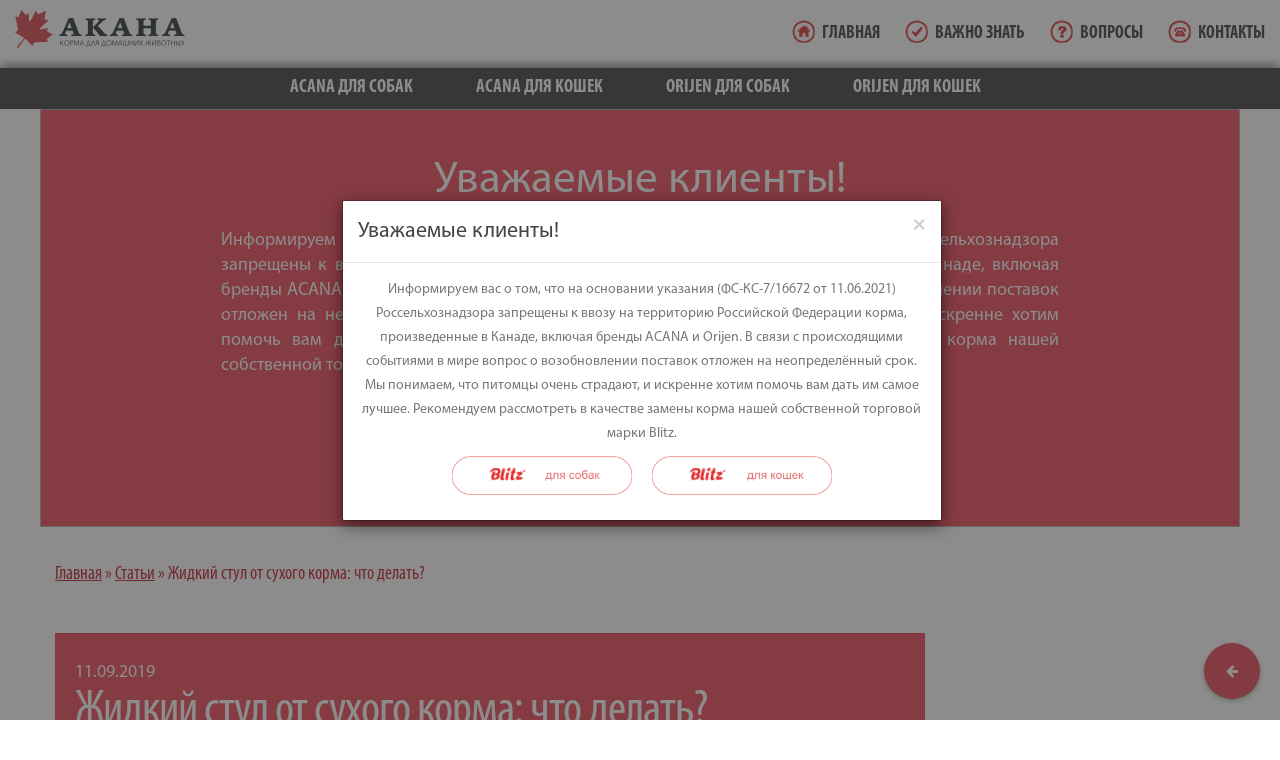

--- FILE ---
content_type: text/html; charset=utf-8
request_url: https://www.acana.ru/zhidkii-stul-ot-suhogo-korma
body_size: 18271
content:
<!DOCTYPE html PUBLIC "-//W3C//DTD XHTML+RDFa 1.0//EN"
  "//www.w3.org/MarkUp/DTD/xhtml-rdfa-1.dtd">
<html xmlns="//www.w3.org/1999/xhtml" xml:lang="ru" version="XHTML+RDFa 1.0" dir="ltr"
  xmlns:content="http://purl.org/rss/1.0/modules/content/"
  xmlns:dc="http://purl.org/dc/terms/"
  xmlns:foaf="http://xmlns.com/foaf/0.1/"
  xmlns:og="http://ogp.me/ns#"
  xmlns:rdfs="http://www.w3.org/2000/01/rdf-schema#"
  xmlns:sioc="http://rdfs.org/sioc/ns#"
  xmlns:sioct="http://rdfs.org/sioc/types#"
  xmlns:skos="http://www.w3.org/2004/02/skos/core#"
  xmlns:xsd="http://www.w3.org/2001/XMLSchema#">

<head profile="http://www.w3.org/1999/xhtml/vocab">
  <title>Жидкий стул от сухого корма — причины и решение проблемы</title>
  <meta http-equiv="Content-Type" content="text/html; charset=utf-8" />
<meta name="description" content="Бывает ли жидкий стул от сухого корма у собак и кошек? Какой корм может вызвать проблемы с пищеварением. Что делать владельцу при расстройстве стула у питомца." />
<meta name="keywords" content="жидкий стул сухого корма" />
<link rel="canonical" href="https://www.acana.ru/zhidkii-stul-ot-suhogo-korma" />
  <meta name="viewport" content="width=device-width, initial-scale=1" />
  <meta name="yandex-verification" content="43fa1633e29799cc" />
  <meta name="yandex-verification" content="d850941241d7e081" />
  <link rel="icon" type="image/x-icon" href="/favicon.ico" />
  <style type="text/css" media="all">
@import url("https://www.acana.ru/modules/system/system.base.css?sgeitg");
@import url("https://www.acana.ru/modules/system/system.menus.css?sgeitg");
@import url("https://www.acana.ru/modules/system/system.messages.css?sgeitg");
@import url("https://www.acana.ru/modules/system/system.theme.css?sgeitg");
</style>
<style type="text/css" media="all">
@import url("https://www.acana.ru/modules/comment/comment.css?sgeitg");
@import url("https://www.acana.ru/modules/field/theme/field.css?sgeitg");
@import url("https://www.acana.ru/modules/node/node.css?sgeitg");
@import url("https://www.acana.ru/modules/user/user.css?sgeitg");
@import url("https://www.acana.ru/sites/all/modules/views/css/views.css?sgeitg");
@import url("https://www.acana.ru/sites/all/modules/ckeditor/css/ckeditor.css?sgeitg");
</style>
<style type="text/css" media="all">
@import url("https://www.acana.ru/sites/all/modules/ctools/css/ctools.css?sgeitg");
@import url("https://www.acana.ru/sites/all/modules/nice_menus/css/nice_menus.css?sgeitg");
@import url("https://www.acana.ru/sites/all/modules/nice_menus/css/nice_menus_default.css?sgeitg");
@import url("https://www.acana.ru/sites/all/modules/webform/css/webform.css?sgeitg");
</style>
<style type="text/css" media="all">
@import url("https://www.acana.ru/sites/all/themes/acana/reset.css?sgeitg");
@import url("https://www.acana.ru/media/less/style._3K1rY2UluV6AMyNyMUcwyF4k6LNzyOhT6Zh6JR4dgU.css?sgeitg");
@import url("https://www.acana.ru/media/less/font-awesome.min.V5lYb2yI9ljDYmWDp3goNtSg5Sjh8mDrqglM2lLtgFk.css?sgeitg");
@import url("https://www.acana.ru/sites/all/themes/acana/js-plugs/bootstrap/css/bootstrap.min.css?sgeitg");
@import url("https://www.acana.ru/sites/all/themes/acana/js-plugs/bootstrap/css/xl.css?sgeitg");
@import url("https://www.acana.ru/sites/all/themes/acana/js-plugs/fullpage/jquery.fullPage.css?sgeitg");
@import url("https://www.acana.ru/sites/all/themes/acana/js-plugs/fancybox/jquery.fancybox.min.css?sgeitg");
@import url("https://www.acana.ru/sites/all/themes/acana/js-plugs/chosen/chosen.min.css?sgeitg");
@import url("https://www.acana.ru/sites/all/themes/acana/js-plugs/dropzone/dropzone.min.css?sgeitg");
@import url("https://www.acana.ru/sites/all/themes/acana/js-plugs/material/material.pink-indigo.min.css?sgeitg");
@import url("https://www.acana.ru/media/less/index.5NbbAAturnWzRTZ6YYthHzcJfKyoaCb9ti8GVGaWlM8.css?sgeitg");
@import url("https://www.acana.ru/media/less/hover-min.RWZXPO_m2r6dsaucCE8hEnHKpUTI5tUCjjiW12hGJ1Q.css?sgeitg");
@import url("https://www.acana.ru/media/less/mobile.kihTXBpCeIIrUIUtIoRN6XZlsLjrh3e86iJoqWEbG9s.css?sgeitg");
@import url("https://www.acana.ru/sites/all/themes/acana/js-plugs/swiper/css/swiper.min.css?sgeitg");
</style>
<style type="text/css" media="print">
@import url("https://www.acana.ru/media/less/print.nPbuHl1a0wxGJweGeZEOIqqriFo1x_t2C_fI6hcqCZ8.css?sgeitg");
</style>

<!--[if lte IE 8]>
<link type="text/css" rel="stylesheet" href="https://www.acana.ru/sites/all/themes/acana/ie.css?sgeitg" media="all" />
<![endif]-->

<!--[if lte IE 7]>
<link type="text/css" rel="stylesheet" href="https://www.acana.ru/sites/all/themes/acana/ie7.css?sgeitg" media="all" />
<![endif]-->

<!--[if lte IE 6]>
<link type="text/css" rel="stylesheet" href="https://www.acana.ru/sites/all/themes/acana/ie6.css?sgeitg" media="all" />
<![endif]-->
  <script type="text/javascript" src="https://www.acana.ru/sites/all/modules/jquery_update/replace/jquery/2.1/jquery.min.js?v=2.1.4"></script>
<script type="text/javascript">
<!--//--><![CDATA[//><!--
jQuery.migrateMute=true;jQuery.migrateTrace=false;
//--><!]]>
</script>
<script type="text/javascript" src="https://www.acana.ru/sites/all/modules/jquery_update/replace/jquery-migrate/1/jquery-migrate.min.js?v=1"></script>
<script type="text/javascript" src="https://www.acana.ru/misc/jquery-extend-3.4.0.js?v=2.1.4"></script>
<script type="text/javascript" src="https://www.acana.ru/misc/jquery-html-prefilter-3.5.0-backport.js?v=2.1.4"></script>
<script type="text/javascript" src="https://www.acana.ru/misc/jquery.once.js?v=1.2"></script>
<script type="text/javascript" src="https://www.acana.ru/misc/drupal.js?sgeitg"></script>
<script type="text/javascript" src="https://www.acana.ru/sites/all/modules/nice_menus/js/jquery.bgiframe.js?v=2.1"></script>
<script type="text/javascript" src="https://www.acana.ru/sites/all/modules/nice_menus/js/jquery.hoverIntent.js?v=0.5"></script>
<script type="text/javascript" src="https://www.acana.ru/sites/all/modules/nice_menus/js/superfish.js?v=1.4.8"></script>
<script type="text/javascript" src="https://www.acana.ru/sites/all/modules/nice_menus/js/nice_menus.js?v=1.0"></script>
<script type="text/javascript" src="https://www.acana.ru/sites/all/modules/jquery_update/replace/ui/external/jquery.cookie.js?v=67fb34f6a866c40d0570"></script>
<script type="text/javascript" src="https://www.acana.ru/sites/all/modules/jquery_update/replace/jquery.form/4/jquery.form.min.js?v=4.2.1"></script>
<script type="text/javascript" src="https://www.acana.ru/misc/form-single-submit.js?v=7.103"></script>
<script type="text/javascript" src="https://www.acana.ru/misc/ajax.js?v=7.103"></script>
<script type="text/javascript" src="https://www.acana.ru/sites/all/modules/jquery_update/js/jquery_update.js?v=0.0.1"></script>
<script type="text/javascript" src="https://www.acana.ru/media/languages/ru_Rf9-XojDrKSBai2G0GtZiAwofd1Uz4qiaACvKlPig_U.js?sgeitg"></script>
<script type="text/javascript">
<!--//--><![CDATA[//><!--
(function(){ var widget_id = 'A8Jyqf0Eio';var d=document;var w=window;function l() {
    var s = document.createElement('script');
    s.type = 'text/javascript'; s.async = true;
    s.src = '//code.jivosite.com/script/widget/'+widget_id; var ss = document.getElementsByTagName('script')[0]; ss.parentNode.insertBefore(s, ss);}if(d.readyState=='complete'){l();}else{if(w.attachEvent){w.attachEvent('onload',l);}else{w.addEventListener('load',l,false);}}})();
  
//--><!]]>
</script>
<script type="text/javascript" src="https://cdnjs.cloudflare.com/ajax/libs/ScrollMagic/2.0.5/ScrollMagic.min.js"></script>
<script type="text/javascript" src="https://cdnjs.cloudflare.com/ajax/libs/ScrollMagic/2.0.5/plugins/debug.addIndicators.min.js"></script>
<script type="text/javascript" src="https://cdnjs.cloudflare.com/ajax/libs/jquery.imagesloaded/3.2.0/imagesloaded.pkgd.min.js"></script>
<script type="text/javascript" src="https://cdnjs.cloudflare.com/ajax/libs/masonry/3.3.2/masonry.pkgd.min.js"></script>
<script type="text/javascript" src="https://www.acana.ru/misc/progress.js?v=7.103"></script>
<script type="text/javascript" src="https://www.acana.ru/sites/all/modules/webform/js/webform.js?sgeitg"></script>
<script type="text/javascript" src="https://www.acana.ru/sites/all/themes/acana/js-plugs/bootstrap/js/bootstrap.min.js?sgeitg"></script>
<script type="text/javascript" src="https://www.acana.ru/sites/all/themes/acana/js-plugs/fullpage/vendors/scrolloverflow.min.js?sgeitg"></script>
<script type="text/javascript" src="https://www.acana.ru/sites/all/themes/acana/js-plugs/fullpage/jquery.fullPage.min.js?sgeitg"></script>
<script type="text/javascript" src="https://www.acana.ru/sites/all/themes/acana/js-plugs/fancybox/jquery.fancybox.min.js?sgeitg"></script>
<script type="text/javascript" src="https://www.acana.ru/sites/all/themes/acana/js-plugs/chosen/chosen.jquery.min.js?sgeitg"></script>
<script type="text/javascript" src="https://www.acana.ru/sites/all/themes/acana/js-plugs/dropzone/dropzone.min.js?sgeitg"></script>
<script type="text/javascript" src="https://www.acana.ru/sites/all/themes/acana/js-plugs/dropzone/jquery.dropzone.min.js?sgeitg"></script>
<script type="text/javascript" src="https://www.acana.ru/sites/all/themes/acana/js-plugs/material/material.min.js?sgeitg"></script>
<script type="text/javascript" src="https://www.acana.ru/sites/all/themes/acana/js-plugs/sticky-kit.min.js?sgeitg"></script>
<script type="text/javascript" src="https://www.acana.ru/sites/all/themes/acana/js-plugs/jquery.vide.js?sgeitg"></script>
<script type="text/javascript" src="https://www.acana.ru/sites/all/themes/acana/js-plugs/main.js?sgeitg"></script>
<script type="text/javascript" src="https://www.acana.ru/sites/all/themes/acana/js-plugs/swiper/js/swiper.min.js?sgeitg"></script>
<script type="text/javascript">
<!--//--><![CDATA[//><!--
jQuery.extend(Drupal.settings, {"basePath":"\/","pathPrefix":"","setHasJsCookie":0,"ajaxPageState":{"theme":"acana","theme_token":"seFeHrJ90-qKaX1J_1inugw30SJ2QMHqGRR5ZW5axcw","jquery_version":"2.1","js":{"sites\/all\/modules\/jquery_update\/replace\/jquery\/2.1\/jquery.min.js":1,"0":1,"sites\/all\/modules\/jquery_update\/replace\/jquery-migrate\/1\/jquery-migrate.min.js":1,"misc\/jquery-extend-3.4.0.js":1,"misc\/jquery-html-prefilter-3.5.0-backport.js":1,"misc\/jquery.once.js":1,"misc\/drupal.js":1,"sites\/all\/modules\/nice_menus\/js\/jquery.bgiframe.js":1,"sites\/all\/modules\/nice_menus\/js\/jquery.hoverIntent.js":1,"sites\/all\/modules\/nice_menus\/js\/superfish.js":1,"sites\/all\/modules\/nice_menus\/js\/nice_menus.js":1,"sites\/all\/modules\/jquery_update\/replace\/ui\/external\/jquery.cookie.js":1,"sites\/all\/modules\/jquery_update\/replace\/jquery.form\/4\/jquery.form.min.js":1,"misc\/form-single-submit.js":1,"misc\/ajax.js":1,"sites\/all\/modules\/jquery_update\/js\/jquery_update.js":1,"public:\/\/languages\/ru_Rf9-XojDrKSBai2G0GtZiAwofd1Uz4qiaACvKlPig_U.js":1,"1":1,"https:\/\/cdnjs.cloudflare.com\/ajax\/libs\/ScrollMagic\/2.0.5\/ScrollMagic.min.js":1,"https:\/\/cdnjs.cloudflare.com\/ajax\/libs\/ScrollMagic\/2.0.5\/plugins\/debug.addIndicators.min.js":1,"https:\/\/cdnjs.cloudflare.com\/ajax\/libs\/jquery.imagesloaded\/3.2.0\/imagesloaded.pkgd.min.js":1,"https:\/\/cdnjs.cloudflare.com\/ajax\/libs\/masonry\/3.3.2\/masonry.pkgd.min.js":1,"misc\/progress.js":1,"sites\/all\/modules\/webform\/js\/webform.js":1,"sites\/all\/themes\/acana\/js-plugs\/bootstrap\/js\/bootstrap.min.js":1,"sites\/all\/themes\/acana\/js-plugs\/fullpage\/vendors\/scrolloverflow.min.js":1,"sites\/all\/themes\/acana\/js-plugs\/fullpage\/jquery.fullPage.min.js":1,"sites\/all\/themes\/acana\/js-plugs\/fancybox\/jquery.fancybox.min.js":1,"sites\/all\/themes\/acana\/js-plugs\/chosen\/chosen.jquery.min.js":1,"sites\/all\/themes\/acana\/js-plugs\/dropzone\/dropzone.min.js":1,"sites\/all\/themes\/acana\/js-plugs\/dropzone\/jquery.dropzone.min.js":1,"sites\/all\/themes\/acana\/js-plugs\/material\/material.min.js":1,"sites\/all\/themes\/acana\/js-plugs\/sticky-kit.min.js":1,"sites\/all\/themes\/acana\/js-plugs\/jquery.vide.js":1,"sites\/all\/themes\/acana\/js-plugs\/main.js":1,"sites\/all\/themes\/acana\/js-plugs\/swiper\/js\/swiper.min.js":1},"css":{"modules\/system\/system.base.css":1,"modules\/system\/system.menus.css":1,"modules\/system\/system.messages.css":1,"modules\/system\/system.theme.css":1,"modules\/comment\/comment.css":1,"modules\/field\/theme\/field.css":1,"modules\/node\/node.css":1,"modules\/user\/user.css":1,"sites\/all\/modules\/views\/css\/views.css":1,"sites\/all\/modules\/ckeditor\/css\/ckeditor.css":1,"sites\/all\/modules\/ctools\/css\/ctools.css":1,"sites\/all\/modules\/nice_menus\/css\/nice_menus.css":1,"sites\/all\/modules\/nice_menus\/css\/nice_menus_default.css":1,"sites\/all\/modules\/webform\/css\/webform.css":1,"sites\/all\/themes\/acana\/reset.css":1,"sites\/all\/themes\/acana\/less\/style.less":1,"sites\/all\/themes\/acana\/less\/font-awesome.min.less":1,"sites\/all\/themes\/acana\/js-plugs\/bootstrap\/css\/bootstrap.min.css":1,"sites\/all\/themes\/acana\/js-plugs\/bootstrap\/css\/xl.css":1,"sites\/all\/themes\/acana\/js-plugs\/fullpage\/jquery.fullPage.css":1,"sites\/all\/themes\/acana\/js-plugs\/fancybox\/jquery.fancybox.min.css":1,"sites\/all\/themes\/acana\/js-plugs\/chosen\/chosen.min.css":1,"sites\/all\/themes\/acana\/js-plugs\/dropzone\/dropzone.min.css":1,"sites\/all\/themes\/acana\/js-plugs\/material\/material.pink-indigo.min.css":1,"sites\/all\/themes\/acana\/less\/index.less":1,"sites\/all\/themes\/acana\/less\/hover-min.less":1,"sites\/all\/themes\/acana\/less\/mobile.less":1,"sites\/all\/themes\/acana\/js-plugs\/swiper\/css\/swiper.min.css":1,"sites\/all\/themes\/acana\/less\/print.less":1,"sites\/all\/themes\/acana\/ie.css":1,"sites\/all\/themes\/acana\/ie7.css":1,"sites\/all\/themes\/acana\/ie6.css":1}},"nice_menus_options":{"delay":800,"speed":"slow"},"ajax":{"edit-webform-ajax-submit-1574":{"callback":"webform_ajax_callback","wrapper":"webform-ajax-wrapper-1574","progress":{"message":"","type":"throbber"},"event":"click","url":"\/system\/ajax","submit":{"_triggering_element_name":"op","_triggering_element_value":"\u041e\u0442\u043f\u0440\u0430\u0432\u0438\u0442\u044c"}}},"urlIsAjaxTrusted":{"\/system\/ajax":true,"\/zhidkii-stul-ot-suhogo-korma":true}});
//--><!]]>
</script>
</head>
<body class="html not-front not-logged-in no-sidebars page-node page-node- page-node-2486 node-type-article" >
  <div id="uptop" class="md-fab btn-fab hvr-buzz-out mdl-fgcolor--red-500">
	<i class="fa fa-arrow-circle-up" aria-hidden="true"></i>
  </div>
<script type="text/javascript">
	//old angular (mostly) links redirection

	var redirs = [["\/petfood#!\/product\/21","\/korm-dlya-sobak-orijen-six-fish-dog\r"],["\/kontakty#!\/where","\/kontakty\r"],["\/petfood#!\/smartchoice\/dog","\/korma-dlya-sobak\r"],["\/petfood#!\/smartchoice\/cat","\/korma-dlya-koshek\r"],["\/faq#!\/faq","\/faq\r"],["\/where#!\/where","\/gde-kupit\r"],["\/reviews#!\/reviews","\/otzyvy\r"],["\/articles#!\/articles","\/info\r"],["\/news\/#!\/news-list","\/novosti\r"],["\/petfood#!\/product\/10","\/korm-dlya-sobak-acana-singles-grass-fed-lamb-dog\r"],["\/petfood#!\/product\/17","\/korma-dlya-koshek-acana-regionals-grasslands-cat\r"],["\/petfood#!\/product\/13","\/korm-dlya-sobak-acana-regionals-grasslands-dog\r"],["\/petfood#!\/product\/14","\/korm-dlya-sobak-acana-regionals-pacifica-dog\r"],["\/petfood#!\/product\/16","\/korma-dlya-koshek-acana-regionals-wild-prairie-cat"]];
	var this_url = window.location.pathname + window.location.hash;

	for (var i = 0; i < redirs.length; i ++) {
		if (this_url == redirs[i][0]) {
			window.location.href = redirs[i][1];
			break;
		}
	}

</script>

  <div class="mdl-tooltip" data-mdl-for="uptop">К началу страницы</div>
    <div id="header" class="container-fluid">
  <div class="row" style="opacity: 1; z-index: 100">
    <div class="col-sm-3 col-xs-12">
      <a class="logo" href="/">
        <img alt="Корма для кошек и собак Acana" title="Корма для кошек и собак Acana" src="https://www.acana.ru/sites/all/themes/acana/images/logo/acana%402x.png" />
      </a>
      <ul class="nav navbar-nav navbar-right" id="mobile-nav">
        <li class="btn-menu-collapsed" id="menu-lower-right">
            <a class="drop-menu-target drop-target">
              <i class="fa fa-bars"></i>
            </a>
        </li>
        <li class="btn-shopping-cart-collapsed">
            <a href="/gde-kupit" style="background-color: #E05B60!important;">
               <i class="fa fa-shopping-cart "></i>
            </a>
        </li>
      </ul>

    </div>
    <div class="col-sm-9 col-xs-12">
      
<div id="block-nice-menus-2" class="block block-nice-menus">

    
  <div class="content">
    <ul class="nice-menu nice-menu-down nice-menu-main-menu" id="nice-menu-2"><li class="menu-219 menu-path-front first odd  menu-way-front"><a href="/" title="">Главная</a></li>
<li class="menu-699 menu-path-node-245  even  menu-way-info"><a href="/info">Важно знать</a></li>
<li class="menu-882 menu-path-node-1625  odd  menu-way-faq"><a href="/faq">Вопросы</a></li>
<li class="menu-885 menu-path-node-1853  even last menu-way-kontakty"><a href="/kontakty">Контакты</a></li>
</ul>
  </div>
</div>
    </div>
  </div>
  <div class="row" style="opacity: 0.99;">
    <div class="col-md-12">
        <div class="region region-header">
    
<div id="block-nice-menus-1" class="block block-nice-menus">

    
  <div class="content">
    <ul class="nice-menu nice-menu-down nice-menu-menu-catalog" id="nice-menu-1"><li class="menu-1398 menuparent  menu-path-node-1959 first odd  menu-way-korm-dlya-sobak-acana"><a href="/korm-dlya-sobak-acana" title="">Acana для собак</a><ul><li class="menu-1399 menuparent  menu-path-node-1954 first odd  menu-way-korma-dlya-sobak-acana-classics"><a href="/korma-dlya-sobak-acana-classics" title="">Acana Classics</a><ul><style>li.menu-1399 > a { background-color: #2582C5 !important; } </style><li class="menu-1400 menu-path-node-1816 first odd  menu-way-korm-dlya-sobak-acana-classics-prairie-poultry-dog"><a href="/korm-dlya-sobak-acana-classics-prairie-poultry-dog" title="">Prairie Poultry</a></li>
<li class="menu-1401 menu-path-node-1817  even last menu-way-korm-dlya-sobak-acana-classics-wild-coast-dog"><a href="/korm-dlya-sobak-acana-classics-wild-coast-dog" title="">Wild Coast</a></li>
</ul></li>
<li class="menu-1414 menuparent  menu-path-node-1960  even  menu-way-korma-dlya-sobak-acana-heritage"><a href="/korma-dlya-sobak-acana-heritage" title="">Acana Heritage</a><ul><style>li.menu-1414 > a { background-color: #F4A01A !important; } </style><li class="menu-1452 menu-path-node-1807 first odd  menu-way-korm-dlya-sobak-acana-heritage-puppy-small-breed"><a href="/korm-dlya-sobak-acana-heritage-puppy-small-breed" title="">Puppy Small Breed</a></li>
<li class="menu-1450 menu-path-node-1808  even  menu-way-korm-dlya-sobak-acana-heritage-puppy-junior"><a href="/korm-dlya-sobak-acana-heritage-puppy-junior" title="">Puppy &amp; Junior</a></li>
<li class="menu-1451 menu-path-node-1809  odd  menu-way-korm-dlya-sobak-acana-heritage-puppy-large-breed"><a href="/korm-dlya-sobak-acana-heritage-puppy-large-breed" title="">Puppy Large Breed</a></li>
<li class="menu-1418 menu-path-node-1810  even  menu-way-korm-dlya-sobak-acana-heritage-adult-small-breed-dog"><a href="/korm-dlya-sobak-acana-heritage-adult-small-breed-dog" title="">Adult Small Breed</a></li>
<li class="menu-2031 menu-path-node-2132  odd  menu-way-korm-dlya-sobak-acana-adult-dog"><a href="/korm-dlya-sobak-acana-adult-dog" title="">Аcana Adult Dog</a></li>
<li class="menu-1417 menu-path-node-1812  even  menu-way-korm-dlya-sobak-acana-heritage-adult-large-breed-grain-free-dog"><a href="/korm-dlya-sobak-acana-heritage-adult-large-breed-grain-free-dog" title="">Adult Large Breed</a></li>
<li class="menu-1449 menu-path-node-1818  odd  menu-way-korm-dlya-sobak-acana-heritage-sport-agility"><a href="/korm-dlya-sobak-acana-heritage-sport-agility" title="">Sport &amp; Agility</a></li>
<li class="menu-1420 menu-path-node-1819  even  menu-way-korm-dlya-sobak-acana-heritage-light-fit-dog"><a href="/korm-dlya-sobak-acana-heritage-light-fit-dog" title="">Light &amp; Fit</a></li>
<li class="menu-1421 menu-path-node-1813  odd last menu-way-korm-dlya-sobak-acana-heritage-senior-dog"><a href="/korm-dlya-sobak-acana-heritage-senior-dog" title="">Senior</a></li>
</ul></li>
<li class="menu-1424 menuparent  menu-path-node-1961  odd  menu-way-korma-dlya-sobak-acana-regionals"><a href="/korma-dlya-sobak-acana-regionals" title="">Acana Regionals</a><ul><style>li.menu-1424 > a { background-color: #93A444 !important; } </style><li class="menu-1462 menu-path-node-1828 first odd  menu-way-korm-dlya-sobak-acana-regionals-wild-prairie-dog"><a href="/korm-dlya-sobak-acana-regionals-wild-prairie-dog" title="">Wild Prairie</a></li>
<li class="menu-1463 menu-path-node-1825  even  menu-way-korm-dlya-sobak-acana-regionals-pacifica-dog"><a href="/korm-dlya-sobak-acana-regionals-pacifica-dog" title="">Pacifica</a></li>
<li class="menu-1464 menu-path-node-1815  odd last menu-way-korm-dlya-sobak-acana-regionals-grasslands-dog"><a href="/korm-dlya-sobak-acana-regionals-grasslands-dog" title="">Grasslands</a></li>
</ul></li>
<li class="menu-1425 menuparent  menu-path-node-1962  even last menu-way-korma-dlya-sobak-acana-singles"><a href="/korma-dlya-sobak-acana-singles" title="">Acana Singles</a><ul><style>li.menu-1425 > a { background-color: #DE4027 !important; } </style><li class="menu-1465 menu-path-node-1827 first odd  menu-way-korm-dlya-sobak-acana-singles-grass-fed-lamb-dog"><a href="/korm-dlya-sobak-acana-singles-grass-fed-lamb-dog" title="">Grass-Fed Lamb</a></li>
<li class="menu-1466 menu-path-node-1814  even  menu-way-korm-dlya-sobak-acana-singles-free-run-duck-dog"><a href="/korm-dlya-sobak-acana-singles-free-run-duck-dog" title="">Free-Run Duck</a></li>
<li class="menu-1467 menu-path-node-1826  odd  menu-way-korm-dlya-sobak-acana-singles-yorkshire-pork-dog"><a href="/korm-dlya-sobak-acana-singles-yorkshire-pork-dog" title="">Yorkshire Pork</a></li>
<li class="menu-1468 menu-path-node-1837  even last menu-way-korm-dlya-sobak-acana-single-pacific-pilchard-dog"><a href="/korm-dlya-sobak-acana-single-pacific-pilchard-dog" title="">Pacific Pilchard</a></li>
</ul></li>
</ul></li>
<li class="menu-1397 menuparent  menu-path-node-1958  even  menu-way-korm-dlya-koshek-acana"><a href="/korm-dlya-koshek-acana" title="">Acana для кошек</a><ul><li class="menu-1427 menuparent  menu-path-node-1963 first odd last menu-way-korma-dlya-koshek-acana-regionals"><a href="/korma-dlya-koshek-acana-regionals" title="">Acana Regionals</a><ul><style>li.menu-1427 > a { background-color: #93A444 !important; } </style><li class="menu-1469 menu-path-node-1839 first odd  menu-way-korma-dlya-koshek-acana-regionals-wild-prairie-cat"><a href="/korma-dlya-koshek-acana-regionals-wild-prairie-cat" title="">Wild Prairie</a></li>
<li class="menu-1470 menu-path-node-1829  even  menu-way-korma-dlya-koshek-acana-regionals-pacifica-cat"><a href="/korma-dlya-koshek-acana-regionals-pacifica-cat" title="">Pacifica</a></li>
<li class="menu-1471 menu-path-node-1822  odd last menu-way-korma-dlya-koshek-acana-regionals-grasslands-cat"><a href="/korma-dlya-koshek-acana-regionals-grasslands-cat" title="">Grasslands</a></li>
</ul></li>
</ul></li>
<li class="menu-1431 menuparent  menu-path-node-1964  odd  menu-way-korma-dlya-sobak-orijen"><a href="/korma-dlya-sobak-orijen" title="">Orijen для собак</a><ul><li class="menu-1473 menuparent  menu-path-node-1949 first odd  menu-way-suhoy-korm-orijen-dlya-sobak"><a href="/suhoy-korm-orijen-dlya-sobak" title="">Сухие корма</a><ul><li class="menu-1478 menu-path-node-1842 first odd  menu-way-korm-dlya-sobak-orijen-puppy"><a href="/korm-dlya-sobak-orijen-puppy" title="">Puppy</a></li>
<li class="menu-1479 menu-path-node-1840  even  menu-way-korm-dlya-sobak-orijen-puppy-large"><a href="/korm-dlya-sobak-orijen-puppy-large" title="">Puppy Large Breed</a></li>
<li class="menu-1480 menu-path-node-1843  odd  menu-way-korm-dlya-sobak-orijen-original-dog"><a href="/korm-dlya-sobak-orijen-original-dog" title="">Original</a></li>
<li class="menu-1481 menu-path-node-1820  even  menu-way-korm-dlya-sobak-orijen-six-fish-dog"><a href="/korm-dlya-sobak-orijen-six-fish-dog" title="">Six Fish</a></li>
<li class="menu-1482 menu-path-node-1846  odd  menu-way-korm-dlya-sobak-orijen-fit-trim-dog"><a href="/korm-dlya-sobak-orijen-fit-trim-dog" title="">Fit &amp; Trim</a></li>
<li class="menu-1483 menu-path-node-1841  even last menu-way-korm-dlya-sobak-orijen-senior-dog"><a href="/korm-dlya-sobak-orijen-senior-dog" title="">Senior</a></li>
</ul></li>
<li class="menu-1474 menuparent  menu-path-node-1955  even last menu-way-sublimirovannyy-korm-dlya-sobak-orijen"><a href="/sublimirovannyy-korm-dlya-sobak-orijen" title="">Сублимированные корма</a><ul><li class="menu-1484 menu-path-node-1821 first odd last menu-way-korm-dlya-sobak-orijen-adult-dog"><a href="/korm-dlya-sobak-orijen-adult-dog" title="">Adult Dog Freeze Dried</a></li>
</ul></li>
</ul></li>
<li class="menu-1430 menuparent  menu-path-node-1965  even last menu-way-korma-dlya-koshek-orijen"><a href="/korma-dlya-koshek-orijen" title="">Orijen для кошек</a><ul><li class="menu-1472 menuparent  menu-path-node-1969 first odd last menu-way-suhoy-korm-orijen-dlya-koshek"><a href="/suhoy-korm-orijen-dlya-koshek" title="">Сухие корма</a><ul><li class="menu-1485 menu-path-node-1838 first odd  menu-way-korma-dlya-koshek-orijen-cat-kitten"><a href="/korma-dlya-koshek-orijen-cat-kitten" title="">Cat &amp; Kitten</a></li>
<li class="menu-1486 menu-path-node-1823  even  menu-way-korma-dlya-koshek-orijen-six-fish-cat"><a href="/korma-dlya-koshek-orijen-six-fish-cat" title="">Six Fish</a></li>
<li class="menu-1487 menu-path-node-1844  odd  menu-way-korma-dlya-koshek-orijen-fit-trim-cat"><a href="/korma-dlya-koshek-orijen-fit-trim-cat" title="">Fit &amp; Trim</a></li>
<li class="menu-1488 menu-path-node-1836  even last menu-way-korma-dlya-koshek-orijen-tundra-cat"><a href="/korma-dlya-koshek-orijen-tundra-cat" title="">Orijen Tundra</a></li>
</ul></li>
</ul></li>
</ul>
  </div>
</div>
  </div>
    </div>
  </div>
</div>
  <div id="page" class="container-fluid">

<div class="row"><div class="region region-pagetop">  <div class="region region-page-top">
    
<div id="block-block-28" class="block block-block">

    
  <div class="content">
    <table align="center" cellpadding="50" cellspacing="50" class="text-anounce">
<tbody>
<tr>
<td class="rtecenter">
<div>
<h2>Уважаемые клиенты!</h2></div>
<p class="rtejustify"><br />
<span style="font-size:18px">Информируем вас о том, что на основании указания (ФС-КС-7/16672 от 11.06.2021) Россельхознадзора запрещены к ввозу на территорию Российской Федерации корма, произведенные в Канаде, включая бренды ACANA и Orijen. В связи с происходящими событиями в мире вопрос о возобновлении поставок отложен на неопределённый срок. Мы понимаем, что питомцы очень страдают, и искренне хотим помочь вам дать им самое лучшее. Рекомендуем рассмотреть в качестве замены корма нашей собственной торговой марки Blitz.</span></p>
<p class="rtejustify"></p>
<p><a href="https://blitzpet.ru/production/suhie-korma/dlya-sobak/" target="_blank"><img alt="" src="/media/logos/blitz-holistic-dlya-sobak-new_0.png" style="height:60px; margin:10px 5px; width:275px" /></a><a href="https://blitzpet.ru/production/suhie-korma/dlya-koshek/" target="_blank"><img alt="" src="/media/logos/blitz-dlya-koshek.png" style="height:60px; margin:10px 5px; width:275px" /></a></p>&nbsp;
<p class="rtecenter"></p></td></tr></tbody></table><!--break-->
<p></p>
<p></p>
<div class="rtecenter"></div>  </div>
</div>
  </div>
</div></div>    <div class="row">
      <div class="col col-xs-12">
         <div class="breadcrumb"><a href="/">Главная</a> » <a href="/info" title="Статьи">Статьи</a> » <span class="last">Жидкий стул от сухого корма: что делать?</span></div>      </div>
    </div>

		  <div class="row">
						  <div class="tabs-secondary clearfix"></div>
			  </div>

    <div id="content">
      <div class="element-invisible"><a id="main-content"></a></div>
                  
        <div class="region region-content">
    
<div id="block-system-main" class="block block-system">

    
  <div class="content">
    

<div id="node-2486" class="node node-article clearfix" about="/zhidkii-stul-ot-suhogo-korma" typeof="sioc:Item foaf:Document">
	<div class="row">
					<a class="md-fab btn-fab hvr-buzz-out" title="Все статьи" href="/info">
				<i class="fa fa-arrow-left" aria-hidden="true"></i>
			</a>
			<div class="col-lg-12">
		<div class="single_page_content">
			<div class="row">
				<div class="col-md-9 col-sm-7">
					<div class="image-area">
												<div class="plashka">
							<span class="dtm">11.09.2019</span>
							<h1>Жидкий стул от сухого корма: что делать?</h1>
						</div>
					</div>

					<div class="field field-name-body field-type-text-with-summary field-label-hidden"><div class="field-items"><div class="field-item even" property="content:encoded"><p>Если у домашнего животного жидкий стул, сухой корм необязательно является его причиной. Понос могут спровоцировать различные факторы, напрямую не связанные с содержимым миски. Например, стрессовые ситуации, механические повреждения ЖКТ, заражение кишечными паразитами и другими инфекциями. Собаки способны подобрать что-нибудь вредное во время прогулки в парке или за городом. Кошки, имеющие доступ на улицу, нередко проникают на соседние участки и едят там всё, что найдут. Поэтому, прежде чем обвинять во всех бедах сухой корм, стоит задуматься, нет ли иных причин жидкого стула у питомца.</p>
<p>Если присутствуют и другие симптомы недомогания, лучше не медлить с обращением за ветеринарной помощью. Когда стул не только жидкий, но и частый, сопровождается высокой температурой, рвотой, обезвоживание наступает очень быстро. Только врач сумеет объективно разобраться в причинах недомогания и назначить адекватное лечение.</p>
<p>Бывает и так, что жидкий стул — и правда, от сухого корма. Ниже мы разберём такие ситуации подробнее.</p>
<h2>Резкие перемены в меню питомца</h2>
<p>Если расстройство проявилось после введения нового корма, возможно, здесь и кроется корень проблемы. Ветеринарные врачи рекомендуют менять рацион постепенно — в течение 7–10 дней. На практике так получается далеко не всегда, и обычно это не вызывает проблем. Однако есть и чувствительные животные, которые плохо переносят столь резкие перемены.</p>
<p>Если ваш питомец именно такой, временно верните ему прежнее меню. А как только стул нормализуется, попытайтесь опять ввести новый корм, никуда не торопясь и подмешивая его к старому. В первый день новым продуктом заменяют 20–25% содержимого миски. Если это воспринимается нормально, его долю увеличивают с каждым днём, постепенно доводя её до 100%.</p>
<h2>Непереносимость одного из компонентов корма</h2>
<p>Если жидкий стул после нового сухого корма наблюдается даже при постепенном переводе, дело обстоит хуже. Скорее всего, причина — в самом корме, точнее, в одном из его компонентов (реже — в нескольких). Для определения продукта, на который наступает нежелательная реакция, практикуется элиминационная (исключающая) диета. Животному оставляют один источник белка, который редко вызывает проблемы, и один источник углеводов, а затем ждут улучшения состояния. Далее один за одним вводят другие продукты, следя за стулом и самочувствием питомца.</p>
<p>Непереносимость у хищников зачастую вызывают зерновые, особенно пшеница. Их можно убрать из рациона питомца раз и навсегда, не выясняя, на какой именно из злаков возникает реакция. Сегодня для этого есть беззерновые корма, где растительные компоненты представлены бобовыми, овощами и фруктами. На таком питании кошки и собаки ничего не теряют, а риски пищевой непереносимости в разы снижаются.</p>
<h2>Жидкий стул бывает от испорченного сухого корма</h2>
<p>Когда у животного понос после кормления кормом, который ранее обычно не вызывал проблем, важно убедиться, что используемый корм не испорчен. Проверьте срок годности на упаковке. Если он ещё не истек, осмотрите и понюхайте гранулы. Запах плесени и прогорклых жиров — красноречивое свидетельство того, что причина жидкого стула в сухом корме. В случае нарушения технологии производства и <a href="https://www.acana.ru/kak-hranit-korm">условий хранения</a> такие продукты могут испортиться раньше срока.</p>
<p>При любых признаках порчи корма его лучше выбросить и приобрести новую упаковку. Хранить её нужно в сухом и прохладном помещении, после вскрытия плотно закрывать с помощью прищепки либо поместить в герметичный контейнер. Подробнее о том, каким должен быть контейнер для хранения корма, мы рассказывали <a href="https://www.acana.ru/konteiner-dlya-suhogo-korma-dlya-sobak">здесь</a>.</p>
<h2>Расстройство стула из-за перекорма</h2>
<p>Даже если с сухим кормом всё в порядке, он может пойти не впрок из-за превышения норм кормления. Когда желудок набивают до отказа, он рискует не справиться с таким объёмом работы, и недопереваренная пища, попадая в кишечник, немедленно начинает выводиться из организма.</p>
<p>Чтобы предотвратить перекорм, соблюдайте дозировки, рекомендованные производителем. Обратите внимание, что это объём корма на сутки, а не на одну порцию. Это количество нужно разделить как минимум на две равные части.</p>
<p>Хранить корм следует в недоступном для питомца месте, ведь некоторые животные проявляют удивительную хитрость и изобретательность в стремлении добраться до любимой еды.</p>
<h2>Первая помощь при поносе</h2>
<p>Как уже отмечалось выше, жидкий стул далеко не безобиден, причём неважно, вызван он сухим кормом или другой причиной. Поэтому лучше всего посетить ветеринарного специалиста и в дальнейшем выполнять его рекомендации.</p>
<p>Визит в клинику обязателен, если у животного:</p>
<ul>
<li>понос сопровождается рвотой, слабостью;</li>
<li>повышена или сильно понижена температура тела;</li>
<li>кал с кровью или слизью.</li></ul>
<p>Однократный жидкий стул, при котором нет сильного обезвоживания и лихорадки, не вызывает большой тревоги, однако всё же требует от владельца принятия определённых мер. Желательно временно ограничить животное в питании, оставив ему только чистую питьевую воду. Дополнительным подспорьем в борьбе с диареей станут сорбенты: «Смекта», «Полисорб» и другие подобные препараты. Они стабилизируют слизистый барьер ЖКТ и нейтрализуют действие токсинов. Как только жидкий стул прекратится, сухой корм начинают давать маленькими порциями.</p>
<p>Продукты для кошек и собак Acana и Orijen содержат пробиотические добавки, помогающие быстрее восстановить повреждённую микрофлору кишечника. Если вы используете готовые рационы, в которых пробиотиков нет, стоит купить их в ветеринарной аптеке и давать питомцу согласно инструкции.</p></div></div></div>				</div>
	      <div class="col-md-3 col-sm-5 filter-container">
	        <div class="region region-sidebar-1"></div>	      </div>
	    </div>
						<div class="row articles-next-prev-block">
				<div class="col-sm-6 col-xs-12">
					<a class="nav-article" href="/poleznyi-suhoi-korm-dlya-koshek" style="background-image: url('https://www.acana.ru/media/styles/big/public/article/poleznyi-suhoi-korm-dlya-koshek.jpg?itok=I5m81r8Q');">
						<img typeof="foaf:Image" src="https://www.acana.ru/media/article/poleznyi-suhoi-korm-dlya-koshek.jpg" width="1200" height="786" alt="Полезный сухой корм для кошек" title="Полезный сухой корм для кошек" />						<span class="hider">
							<span class="left_nav row">
								<i class="arrow fa fa-arrow-left col-xs-2"></i>
								<span class="previous col-xs-10">
									<span class="func">Предыдущая статья</span>
									<span class="title">
										Полезный сухой корм для кошек<br>
										<span style="font-weight: 400; font-size: 10px;">09 сен 2019 г.</span>
									</span>
								</span>
							</span>
						</span>
					</a>
				</div>
				<div class="col-sm-6 col-xs-12">
					<a class="nav-article nav-next" href="/koshka-nichego-ne-est-krome-suhogo-korma" style="background-image: url('https://www.acana.ru/media/styles/big/public/article/koshka-nichego-ne-est-krome-suhogo-korma.jpg?itok=TtSxgcrw');">
						<img typeof="foaf:Image" src="https://www.acana.ru/media/article/koshka-nichego-ne-est-krome-suhogo-korma.jpg" width="1200" height="786" alt="Кошка ничего не ест, кроме сухого корма" title="Кошка ничего не ест, кроме сухого корма" />						<span class="hider">
							<span class="right_nav row">
								<i class="arrow fa fa-arrow-right col-xs-2"></i>
								<span class="next col-xs-10">
									<span class="func">Следующая статья</span>
									<span class="title">
										Кошка ничего не ест, кроме сухого корма: норма это или нет?<br>
										<span style="font-weight: 400; font-size: 10px;">12 сен 2019 г.</span>
									</span>
								</span>
							</span>
						</span>
					</a>
				</div>
			</div>
		
		</div>

	</div></div>


</div>

  </div>
</div>
  </div>
    </div>

  </div>

<div id="footer-block" class="container-fluid">
	<div class="row four-cols">
		<div class="col-md-3">
			<a href="/">
				<img alt="Официальный сайт Acana" title="Официальный сайт Acana" src="/sites/all/themes/acana/images/logo-white.png" />
			</a>

		</div>
		<div class="col-md-3">
			<p class="address">
141031, Московская область, г. Мытищи, Осташковское шоссе, влад. 5, стр. 1			</p>

		</div>
		<div class="col-md-3">
			<p class="working-hours">
Пн.-Пт. 8.00 - 17.00<br />
Сб.-Вс. выходной			</p>
			<!---->
		</div>
		<div class="col-md-3">
			<!---->
		</div>
	</div>
	<div class="row">
		<div class="col-md-12">
			<!--<ul class="menu menu-main-menu"><li class="first leaf menu-way-front"><a href="/" title="">Главная</a></li>
<li class="leaf menu-way-info"><a href="/info">Важно знать</a></li>
<li class="leaf menu-way-faq"><a href="/faq">Вопросы</a></li>
<li class="last leaf menu-way-kontakty"><a href="/kontakty">Контакты</a></li>
</ul>-->
		</div>
	</div>
	<div class="row lastline">
		<div class="col-sm-6 copyrights">
			&copy; ООО «Компания АКАНА». Корма для кошек и собак Acana и Orijen.<br />
			<!--<a class="sitemap" href="/sitemap">Карта сайта</a>-->
		</div>
 	  <div class="col-sm-6">
			<!--noindex-->
   <!--   <div class="social-icons-block">-->
   <!--     <li>-->
   <!--       <a href="https://www.facebook.com/orijen.acana" target="_blank" rel="nofollow" class="btn btn-fab btn-social">-->
   <!--       <i class="fa fa-facebook btn-social-icon"></i>-->
   <!--     </a>-->
   <!--     </li>-->
   <!--     <li>-->
   <!--       <a href="https://www.instagram.com/acana_and_orijen" rel="nofollow" target="_blank" class="btn btn-fab btn-social">-->
   <!--       <i class="fa fa-instagram btn-social-icon"></i>-->
   <!--     </a>-->
   <!--     </li>-->
   <!--     <li>-->
   <!--       <a href="//vk.com/orijen.acana" rel="nofollow" target="_blank" class="btn btn-fab btn-social">-->
   <!--       <i class="fa fa-vk btn-social-icon"></i>-->
   <!--     </a>-->
   <!--     </li>-->
   <!--     <li>-->
   <!--       <a href="//ok.ru/acanaorije" rel="nofollow" target="_blank" class="btn btn-fab btn-social">-->
   <!--       <i class="fa fa-odnoklassniki btn-social-icon"></i>-->
   <!--     </a>-->
   <!--     </li>-->
   <!--     <li>-->
   <!--       <a href="https://www.youtube.com/user/acanacomp" rel="nofollow" target="_blank" class="btn btn-fab btn-social">-->
   <!--       <i class="fa fa-youtube-play btn-social-icon"></i>-->
   <!--     </a>-->
   <!--     </li>-->
			<!--</div>-->
			<!--/noindex-->
			<div class="main-tel">
			</div>
			<div class="main-mail">
        <a href="mailto:"></a>
			</div>
		</div>
	</div>
</div>

  <div class="region region-page-bottom">
    
<div id="block-app-popup-popup-n1" class="block block-app-popup">

    
  <div class="content">
    <script>
  const n = 1;
  const appvar = `app-popup-N${n}`;

  if (!sessionStorage.getItem(appvar)) {
    window.addEventListener('load', () => {
      jQuery('#appPopupModal').modal('show');
      sessionStorage.setItem(appvar, 'true');
    });
  }
</script>

<!-- Modal -->
<div class="modal fade" id="appPopupModal" tabindex="-1" role="dialog" aria-labelledby="appPopupModalLabel">
  <div class="modal-dialog" role="document">
    <div class="modal-content">
      <div class="modal-header">
        <button type="button" class="close" data-dismiss="modal" aria-label="Close"><span aria-hidden="true">&times;</span></button>
        <h4 class="modal-title" id="appPopupModalLabel">Уважаемые клиенты!</h4>
      </div>
      <div class="modal-body">
        <p class="rtecenter">Информируем вас о том, что на основании указания (ФС-КС-7/16672 от 11.06.2021) Россельхознадзора запрещены к ввозу на территорию Российской Федерации корма, произведенные в Канаде, включая бренды ACANA и Orijen.&nbsp;В связи с происходящими событиями в мире вопрос о возобновлении поставок отложен на неопределённый срок. Мы понимаем, что питомцы очень страдают, и искренне хотим помочь вам дать им самое лучшее. Рекомендуем рассмотреть в качестве замены корма нашей собственной торговой марки Blitz.</p>
<p></p>
<p></p>
<p class="rtecenter"><a href="https://blitzpet.ru/production/suhie-korma/dlya-sobak/" target="_blank"><img alt="" src="/media/logos/blitz-holistic-dlya-sobak-new.png" style="height:39px; margin:10px; width:180px" /></a><a href="https://blitzpet.ru/production/suhie-korma/dlya-koshek/" target="_blank"><img alt="" src="/media/logos/blitz-dlya-koshek.png" style="height:39px; margin:10px; width:180px" /></a></p>
<p class="rtecenter"></p>
<p class="rtecenter"></p>      </div>
    </div>
  </div>
</div>  </div>
</div>
  </div>

	  <div class="region region-wbforms">
    <div id="block-webform-client-block-1574" class="modal fade" role="dialog">
	<div class="modal-dialog" role="document">
		<div class="modal-content">
			<div class="modal-header">
				<button type="button" class="close" data-dismiss="modal" aria-label="Close"><span aria-hidden="true">&times;</span></button>
								<div class="modal-title">Оставить отзыв</div>
							</div>
			<div class="modal-body">
				<div id="webform-ajax-wrapper-1574"><form class="webform-client-form webform-client-form-1574" autocomplete="off" enctype="multipart/form-data" action="/zhidkii-stul-ot-suhogo-korma" method="post" id="webform-client-form-1574" accept-charset="UTF-8"><div><div  class="form-item webform-component webform-component-textfield webform-component--name">
  <label for="edit-submitted-name">Ваше имя <span class="form-required" title="Это поле обязательно для заполнения.">*</span></label>
 <input required="required" type="text" id="edit-submitted-name" name="submitted[name]" value="" size="60" maxlength="128" class="form-text required" />
</div>
<div  class="form-item webform-component webform-component-textfield webform-component--pitomnik">
  <label for="edit-submitted-pitomnik">Питомник </label>
 <input type="text" id="edit-submitted-pitomnik" name="submitted[pitomnik]" value="" size="60" maxlength="128" class="form-text" />
</div>
<div  class="form-item webform-component webform-component-textfield webform-component--city">
  <label for="edit-submitted-city">Город </label>
 <input type="text" id="edit-submitted-city" name="submitted[city]" value="" size="60" maxlength="128" class="form-text" />
</div>
<div  class="form-item webform-component webform-component-textfield webform-component--pet">
  <label for="edit-submitted-pet">Порода </label>
 <input type="text" id="edit-submitted-pet" name="submitted[pet]" value="" size="60" maxlength="128" class="form-text" />
</div>
<div  class="form-item webform-component webform-component-radios webform-component--pet-kind">
  <label class="element-invisible" for="edit-submitted-pet-kind">Тип животного </label>
 <div id="edit-submitted-pet-kind" class="form-radios"><div class="form-item form-type-radio form-item-submitted-pet-kind">
 <input type="radio" id="edit-submitted-pet-kind-1" name="submitted[pet_kind]" value="cat" checked="checked" class="form-radio" />  <label class="option" for="edit-submitted-pet-kind-1">Кошка </label>

</div>
<div class="form-item form-type-radio form-item-submitted-pet-kind">
 <input type="radio" id="edit-submitted-pet-kind-2" name="submitted[pet_kind]" value="dog" class="form-radio" />  <label class="option" for="edit-submitted-pet-kind-2">Собака </label>

</div>
</div>
</div>
<div  class="form-item webform-component webform-component-textarea webform-component--body">
  <label for="edit-submitted-body">Введите текст <span class="form-required" title="Это поле обязательно для заполнения.">*</span></label>
 <div class="form-textarea-wrapper"><textarea required="required" id="edit-submitted-body" name="submitted[body]" cols="60" rows="2" class="form-textarea required"></textarea></div>
</div>
<div  class="form-item webform-component webform-component-markup webform-component---markup">
 <p><strong>Загрузите изображения вашего питомца</strong></p>

<p>Загружая медиа-файлы, вы соглашаетесь с его использованием на сайте и социальных сетях Акана</p>

<div class="dz-init" id="otzyvfiles">&nbsp;</div>

</div>
<div  class="form-item webform-component webform-component-checkboxes webform-component--ya-prinimayu-soglashenie">
  <label class="element-invisible" for="edit-submitted-ya-prinimayu-soglashenie">Я принимаю соглашение сайта о использовании персональных данных <span class="form-required" title="Это поле обязательно для заполнения.">*</span></label>
 <div id="edit-submitted-ya-prinimayu-soglashenie" class="form-checkboxes"><div class="form-item form-type-checkbox form-item-submitted-ya-prinimayu-soglashenie-1">
 <input required="required" type="checkbox" id="edit-submitted-ya-prinimayu-soglashenie-1" name="submitted[ya_prinimayu_soglashenie][1]" value="1" checked="checked" class="form-checkbox" />  <label class="option" for="edit-submitted-ya-prinimayu-soglashenie-1">Я принимаю <a href="/polzovatelskoe-soglashenie-ooo-kompaniya-acana" target="_blank">соглашение сайта</a> о использовании персональных данных </label>

</div>
</div>
</div>
<input type="hidden" name="details[sid]" />
<input type="hidden" name="details[page_num]" value="1" />
<input type="hidden" name="details[page_count]" value="1" />
<input type="hidden" name="details[finished]" value="0" />
<input type="hidden" name="form_build_id" value="form-6wAhdD3Hqe44Rz-K9-Gm9nfGJMWODFdHbgRVp3ZHrc4" />
<input type="hidden" name="form_id" value="webform_client_form_1574" />
<input type="hidden" name="webform_ajax_wrapper_id" value="webform-ajax-wrapper-1574" />
<div class="form-actions"><input class="webform-submit button-primary form-submit" type="submit" id="edit-webform-ajax-submit-1574" name="op" value="Отправить" /></div></div></form></div>			</div>			
		</div>
	</div>
</div>	
  </div>

<script type="text/javascript">
(function($) {
	
	$('.webform-component-textfield, .webform-component--email, .webform-component-textarea').each(function () {
		convert_to_mdl_eml(this);
	});
	
	//reattach js plugins
	Drupal.behaviors.MDLwebform = {
	  attach: function(context, settings) {
		var id = $(context).attr('id');
		if (!!id && id.indexOf('webform-ajax-wrapper-') != -1) {
			$('#' + id).find('.webform-component-textfield, .webform-component--email, .webform-component-textarea').each(function () {
				convert_to_mdl_eml(this);
			});
		}
	  }
	};	

	function convert_to_mdl_eml(th) {
		$(th)
		.addClass('mdl-textfield')
		.addClass('mdl-js-textfield')
		.addClass('mdl-textfield--floating-label');
		
		$(th).find('input, textarea').addClass('mdl-textfield__input');
		$(th).find('label').addClass('mdl-textfield__label');
		
		componentHandler.upgradeElement(th);		
	}
	
})(jQuery);
</script>    <script type="text/javascript">
(function($) {
	//viva dropzone
	Dropzone.options.otzyvfiles = {
		paramName: "file",
		maxFilesize: 12, // MB
		parallelUploads: 1,
		maxFiles: 10,
		acceptedFiles: 'image/png, image/jpeg',
		url: '/ajax/dropzone',
		dictDefaultMessage: 'Перетащите изображения сюда или нажмите для загрузки',
		accept: function(file, done) {
			console.log(file);
			done();
		},
		init: function() {
			var formbuildid = $('.webform-client-form-1574 input[name="form_build_id"]').get(0).value;
			var thisDropzone = this;

			this.on('sending', function (file, xhr, formData) {
				formData.set('form_build_id', formbuildid);
			});

			$.ajax(
				thisDropzone.options.url,
				{
					method: 'POST',
					data: {
						form_build_id: formbuildid
					},
					success: function(data) {
						$.each(data, function(key,value){
							var preFile = { name: value.name, size: value.size };
							thisDropzone.options.addedfile.call(thisDropzone, preFile);
							thisDropzone.options.thumbnail.call(thisDropzone, preFile, value.url);
						});
					},

				}
			);
		}
	};
	Dropzone.options.usermediafiles = {
		paramName: "file",
		maxFilesize: 24, // MB
		parallelUploads: 1,
		maxFiles: 10,
		acceptedFiles: 'image/png, image/jpeg, video/mp4, video/avi, video/ogg',
		url: '/ajax/dropzone',
		dictDefaultMessage: 'Перетащите изображения сюда или нажмите для загрузки',
		accept: function(file, done) {
			console.log(file);
			done();
		},
		init: function() {
			var formbuildid = $('.webform-client-form-1575 input[name="form_build_id"]').get(0).value;
			var thisDropzone = this;

			this.on('sending', function (file, xhr, formData) {
				formData.set('form_build_id', formbuildid);
			});

			$.ajax(
				thisDropzone.options.url,
				{
					method: 'POST',
					data: {
						form_build_id: formbuildid
					},
					success: function(data) {
						$.each(data, function(key,value){
							var preFile = { name: value.name, size: value.size };
							thisDropzone.options.addedfile.call(thisDropzone, preFile);
							thisDropzone.options.thumbnail.call(thisDropzone, preFile, value.url);
						});
					},

				}
			);
		}
	};

	$('.dz-init').addClass('dropzone').dropzone();

	//reattach js plugins
	Drupal.behaviors.MyCode = {
	  attach: function(context, settings) {
		var id = $(context).attr('id');
		if (!!id && id.indexOf('webform-ajax-wrapper-') != -1) {
			$('.webform-client-form').attr('autocomplete', 'off');
			$('.dz-init').each(function (index, element) {
				if (!$(element).hasClass('dropzone')) {
					$(element).addClass('dropzone');
					new Dropzone(element);
				}
			});
		}
	  }
	};


	$( window ).scroll(function() {
		onScrollUpdate();
	});

	$( window ).trigger('scroll');

	function onScrollUpdate() {

		var loader = $('.loader').get(0);
		var offset = $(loader).offset();
		if (offset === undefined) return false;
		if (offset.top - 40 <= $( window ).scrollTop() + $(window).height()) {
			if ($('.loader').hasClass('loading') || $('.loader').hasClass('done')) return false;
			var nextpage = $('.loader').attr("data-src");
			if (nextpage == '') {
				$('.loader').addClass('done');
				return false;
			}
			$('.loader').addClass('loading');
			$.ajax({
				url: nextpage,
				success: function(data, textStatus, jqXHR) {
					var r = JSON.parse(data);
					$('.loader').attr("data-src", r.src);
					if (r.src == '' || r.suggestions == '') $('.loader').addClass('done');
					if (r.suggestions) {
						$(loader).before(r.suggestions);
					}
					$('.loader').removeClass('loading');
					if (r.mess) alert(r.mess);

				},
				error: function(jqXHR, textStatus, errorThrown) {
					alert(textStatus);
					$('.loader').addClass('done').removeClass('loading');
				}
			});

		}
	}

	$(".btn-social-toggler").click(function () {
		$(".social-icons-block").toggle();

	});
	//ripple-effect
	var parent, ink, d, x, y;
	$(".ripple").click(function(e){
		parent = $(this).parent();
		//create .ink element if it doesn't exist
		if (parent.find(".ink").length == 0)
			parent.prepend("<span class='ink'></span>");

		ink = parent.find(".ink");
		//incase of quick double clicks stop the previous animation
		ink.removeClass("animate");

		//set size of .ink
		if(!ink.height() && !ink.width())
		{
			//use parent's width or height whichever is larger for the diameter to make a circle which can cover the entire element.
			d = Math.max(parent.outerWidth(), parent.outerHeight());
			ink.css({height: d, width: d});
		}

		//get click coordinates
		//logic = click coordinates relative to page - parent's position relative to page - half of self height/width to make it controllable from the center;
		x = e.pageX - parent.offset().left - ink.width()/2;
		y = e.pageY - parent.offset().top - ink.height()/2;

		//set the position and add class .animate
		ink.css({top: y+'px', left: x+'px'}).addClass("animate");
	})

	$(window).resize(function() {
    if(this.resizeTO) clearTimeout(this.resizeTO);
    this.resizeTO = setTimeout(function() {
        $(this).trigger('resizeEnd');
    }, 500);
  });
	/* up to top click */
	$('#uptop').click(function (event) {
		$('html, body').animate({scrollTop:0}, 1200, 'linear');
		return false;
	});

	$( window ).scroll(function() {
		//goto top arrow behaviour
		var pos = $( window ).scrollTop();
		if (pos > 100 && $('#uptop:hidden').length)  {
			$('#uptop').show().animate({right: "0px"}, 500);
		} else if (pos < 50 && $('#uptop:visible').length) {
			$('#uptop').stop(true, true).css({'right': '-80px'}).hide();
		}
	});
})(jQuery);
  </script>
  <!-- Yandex.Metrika counter --><div style="display:none;"><script type="text/javascript">(function(w, c) {    (w[c] = w[c] || []).push(function() {        try {            w.yaCounter13205266 = new Ya.Metrika({id:13205266, enableAll: true, webvisor:true});        }        catch(e) { }    });})(window, "yandex_metrika_callbacks");</script></div><script src="//mc.yandex.ru/metrika/watch.js" type="text/javascript" defer="defer"></script><noscript><div><img src="//mc.yandex.ru/watch/13205266" style="position:absolute; left:-9999px;" alt="" /></div></noscript><!-- /Yandex.Metrika counter --></body>
</html>


--- FILE ---
content_type: text/css
request_url: https://www.acana.ru/media/less/print.nPbuHl1a0wxGJweGeZEOIqqriFo1x_t2C_fI6hcqCZ8.css?sgeitg
body_size: 183
content:
.filter-container,
.tabs.primary,
#header {
  display: none;
}
#footer-block .social-icons-block,
#footer-block .menu-main-menu,
#footer-block .menu-menu-footer-1,
#footer-block .menu-menu-footer-2 {
  display: none;
}
body div#jivo-iframe-container:not(.jivo-c-mobile) {
  display: none !important;
}


--- FILE ---
content_type: text/css
request_url: https://www.acana.ru/media/less/mobile.kihTXBpCeIIrUIUtIoRN6XZlsLjrh3e86iJoqWEbG9s.css?sgeitg
body_size: 898
content:
@media screen and (max-width: 1024px) {
  #footer-block .menu a {
    min-width: 160px;
  }
}
@media screen and (max-width: 768px) {
  .node .image-area .plashka {
    margin: 0;
    padding: 15px;
  }
  #block-shra-contribution-review-list button {
    position: relative !important;
    top: -20px !important;
    float: right;
  }
}
@media screen and (min-width: 768px) {
  /* modal vertical centring */
  .modal {
    text-align: center;
  }
  .modal-content {
    border-radius: 2px !important;
  }
  .modal:before {
    display: inline-block;
    vertical-align: middle;
    content: " ";
    height: 100%;
  }
  .modal-dialog {
    display: inline-block;
    text-align: left;
    vertical-align: middle;
  }
}
@media (max-width: 400px) {
  .action-header {
    font-size: 14px !important;
    padding-left: 5px !important;
  }
  .action-icon {
    padding: 3px !important;
    width: 25px !important;
    height: 25px !important;
  }
  #footer3 .btn-action {
    padding: 6px 0px;
    font-size: 12px;
  }
}


--- FILE ---
content_type: application/javascript; charset=utf-8
request_url: https://www.acana.ru/sites/all/themes/acana/js-plugs/main.js?sgeitg
body_size: 1282
content:

jQuery(function($) {
  $('.navbar-nav #menu-lower-right').on('click', function () {
    $(this).toggleClass('collapsed');
    $('#header #block-nice-menus-2 ul.nice-menu').toggleClass('collapsed');
    $('#header .nice-menu-menu-catalog').toggleClass('collapsed');
  });

  var $container = $('.masonry-container');
	$container.imagesLoaded( function () {
		$container.masonry({
			isAnimated: true,
			columnWidth: '.review-item',
			itemSelector: '.review-item',
			layoutMode : 'fitColumns'
		});
	});
	var masonryUpdate = function() {
	  setTimeout(function() {
	    $('.masonry-container').masonry();
	  }, 500);
	}
	$('.PartnerCollapse').on('click', masonryUpdate);

  // attach fancyboxes
  $('.fancybox').fancybox({
    padding   : 0,
    maxWidth  : '100%',
    maxHeight : '100%',
    width   : 560,
    height    : 315,
    autoSize  : true,
    closeClick  : true,
    openEffect  : 'elastic',
    closeEffect : 'elastic'
  });


  $('.fancyimage').fancybox({
    padding   : 0,
    maxWidth  : '100%',
    maxHeight : '100%',
    autoSize  : true,
    closeClick  : true,
    openEffect  : 'elastic',
    closeEffect : 'elastic'
  });

  new Swiper('.swiper-container', {
    loop: true,
    autoplay: {
      delay: 2500
    },
    on: {
      init: function () {
        console.log('swiper initialized');
      },
    },
  });

});
